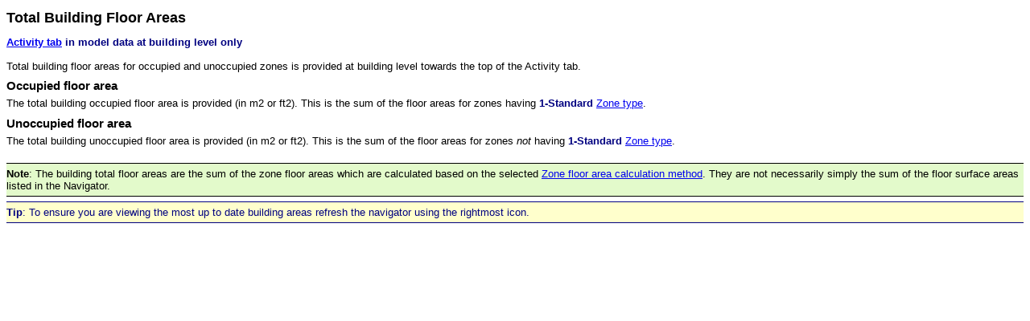

--- FILE ---
content_type: text/html
request_url: https://designbuilder.co.uk/helpv5.0/Content/Total_Building_Floor_Areas.htm
body_size: 1144
content:
<!DOCTYPE html>
<html xmlns:MadCap="http://www.madcapsoftware.com/Schemas/MadCap.xsd" lang="en-gb" xml:lang="en-gb" data-mc-search-type="Stem" data-mc-help-system-file-name="index.xml" data-mc-path-to-help-system="../" data-mc-target-type="WebHelp2" data-mc-runtime-file-type="Topic" data-mc-preload-images="false" data-mc-in-preview-mode="false" data-mc-toc-path="Building Models|Model Data|Building Model Data|Activity Data">
    <head>
        <meta name="viewport" content="width=device-width, initial-scale=1.0" />
        <meta charset="utf-8" />
        <meta http-equiv="X-UA-Compatible" content="IE=edge" />
        <meta http-equiv="Content-Type" content="text/html; charset=utf-8" />
        <link href="../Skins/Default/Stylesheets/Slideshow.css" rel="stylesheet" type="text/css" data-mc-generated="True" />
        <link href="../Skins/Default/Stylesheets/TextEffects.css" rel="stylesheet" type="text/css" data-mc-generated="True" />
        <link href="../Skins/Default/Stylesheets/Topic.css" rel="stylesheet" type="text/css" data-mc-generated="True" />
        <link href="../Skins/Default/Stylesheets/Components/Styles.css" rel="stylesheet" type="text/css" data-mc-generated="True" /><title>Total Building Floor Areas</title>
        <link href="DesignBuilder_Help_Contents.css" rel="stylesheet" type="text/css" />
        <script src="../Resources/Scripts/custom.modernizr.js" type="text/javascript">
        </script>
        <script src="../Resources/Scripts/jquery.min.js" type="text/javascript">
        </script>
        <script src="../Resources/Scripts/require.min.js" type="text/javascript">
        </script>
        <script src="../Resources/Scripts/require.config.js" type="text/javascript">
        </script>
        <script src="../Resources/Scripts/foundation.min.js" type="text/javascript">
        </script>
        <script src="../Resources/Scripts/plugins.min.js" type="text/javascript">
        </script>
        <script src="../Resources/Scripts/MadCapAll.js" type="text/javascript">
        </script>
    <meta name="robots" content="noindex"></head>
    <body>
        <h1>Total Building Floor Areas</h1>
        <p><span class="Highligjht"><a href="Activity_data.htm" name="kanchor1655">Activity tab</a><a name="kanchor1656"></a> 
 in model data at building level only</span>
        </p>
        <p>&#160;</p>
        <p>Total building floor areas for occupied and unoccupied zones is provided at building level towards the top of the Activity tab.</p>
        <h3>Occupied floor area</h3>
        <p>The total building occupied floor area is provided (in m2 or ft2). This is the sum of the floor areas for zones having <span class="Highligjht">1-Standard</span> <a href="Zone_Type.htm">Zone type</a>.</p>
        <h3>Unoccupied floor area</h3>
        <p>The total building unoccupied floor area is provided (in m2 or ft2). This is the sum of the floor areas for zones <i>not</i> having <span class="Highligjht">1-Standard</span> <a href="Zone_Type.htm">Zone type</a>.</p>
        <p>&#160;</p>
        <p class="highlight"><b>Note</b>: The building total floor areas are the sum of the zone floor areas which are calculated based on the selected <a href="GeometryAreasAndVolumes.htm#Zone2">Zone floor area calculation method</a>. They are not necessarily simply the sum of the floor surface areas listed in the Navigator.</p>
        <p class="Tip"><b>Tip</b>: To ensure you are viewing the most up to date building areas refresh the navigator using the rightmost icon. </p>
    </body>
</html>


--- FILE ---
content_type: text/css
request_url: https://designbuilder.co.uk/helpv5.0/Skins/Default/Stylesheets/Topic.css
body_size: 2732
content:
/*<meta />*/

/* Prevents Safari in landscape orientation from zooming in on text*/

body
{
	-ms-text-size-adjust: 100%;
	-moz-text-size-adjust: 100%;
	-webkit-text-size-adjust: 100%;
	font-size: 16px;
}

/* Css to prevent Chrome's automatic border around active fields*/

*:focus
{
	outline: none;
}

/* Default css class for hiding element*/

.hidden
{
	display: none;
}

/* Topic Popup */

.MCTopicPopup
{
	text-decoration: none;
}

.MCTopicPopupHotSpot
{
	cursor: pointer;
	background-position: left center;
	background-repeat: no-repeat;
}

.MCTopicPopup_Open.MCTopicPopupHotSpot
{
	
}

.MCTopicPopup_Closed.MCTopicPopupHotSpot
{
	
}

.MCTopicPopupContainer
{
	background-color: #FFFFFF;
	padding: 10px;
	position: fixed;
	top: 100px;
	left: 100px;
	right: 100px;
	bottom: 100px;
	-moz-border-radius: 5px;
	border-radius: 5px;
	-webkit-box-shadow: 0 4px 10px #333333;
	-moz-box-shadow: 0 4px 10px #333333;
	box-shadow: 0 4px 10px #333333;
	filter: alpha( opacity = 0 );
	opacity: 0.0;
	z-index: 10001;
}

#contentBodyInner .MCTopicPopupContainer
{
	position: absolute;
}

.MCTopicPopupBody
{
	width: 100%;
	border: none;
}

/**/
/* Thumbnail Popup */

.MCPopupThumbnailLink
{
	
}

.MCPopupThumbnail
{
	-moz-border-radius: 5px;
	border-radius: 5px;
}

.MCPopupContainer
{
	background-color: #FFFFFF;
	border: solid 1px #000000;
	padding: 10px;
	position: absolute;
	cursor: pointer;
	-moz-border-radius: 5px;
	border-radius: 5px;
	z-index: 10001;
}

.MCPopupContainer2
{
	background-color: #FFFFFF;
	border: solid 1px #000000;
	padding: 10px;
	position: absolute;
	cursor: pointer;
	-moz-box-shadow: 2px 2px 8px #FFFFFF;
	-webkit-box-shadow: 2px 2px 8px #FFFFFF;
	box-shadow: 2px 2px 8px #FFFFFF;
}

.MCPopupFullImage
{
	width: 0px;
	height: 0px;
	-moz-border-radius: 5px;
	border-radius: 5px;
}

/**/
/* HelpControl */

.MCHelpControl_Image_Icon
{
	border: none;
}

.MCHelpControl span
{
	background: url("Images/help-control.png") no-repeat left center;
	padding-left: 18px;
}

a.MCHelpControl
{
	cursor: pointer;
	text-decoration: none;
}

/**/
/* Dialog */

.MCDialog
{
	display: none;
	width: 400px;
	position: fixed;
	top: 20px;
	left: 20px;
	padding: 6px;
	background-color: #000000;
	border: 1px solid #000000;
	-moz-border-radius: 4px;
	-webkit-border-radius: 4px;
	border-radius: 4px;
	-moz-box-shadow: 0 3px 0 rgba(0, 0, 0, 0.1);
	-webkit-box-shadow: 0 3px 0 rgba(0, 0, 0, 0.1);
	box-shadow: 0 3px 0 rgba(0, 0, 0, 0.1);
	filter: alpha( opacity = 0 );
	opacity: 0.0;
	z-index: 10001;
}

.MCDialogHeader
{
	margin: 0 0 4px;
	padding: 5px 0 5px 5px;
	color: #FFFFFF;
	font-size: 15px;
	font-family: Helvetica;
}

.MCDialogClose
{
	color: #FFFFFF;
	font-family: tahoma, sans-serif;
	font-weight: bold;
	font-size: 16px;
	line-height: 12px;
	text-align: center;
	text-decoration: none;
	float: right;
	width: 20px;
	height: 18px;
	padding-top: 2px;
	margin-top: -2px;
	background-color: #999999;
	-moz-border-radius: 3px;
	-webkit-border-radius: 3px;
	border-radius: 3px;
}

.MCDialogBody
{
	color: #555555;
	padding: 10px;
	background-color: #FFFFFF;
	-moz-border-radius: 4px;
	-webkit-border-radius: 4px;
	border-radius: 4px;
}

/**/

a.glossaryTerm
{
	text-decoration: none;
}

/**/

#ios-wrapper
{
	width: 100%;
	height: 100%;
	overflow: auto;
	-webkit-overflow-scrolling: touch;
}

.img_off
{
	display: none;
}

/* Feedback/Pulse */

.pulse-required,
.feedback-required,
.feedback-topic-required
{
	display: none;
}

.pulse-active .pulse-required,
.feedback-active .feedback-required,
.feedback-active.has-topic .feedback-topic-required
{
	display: block;
}

/* Login Dialog */

.login-dialog
{
	display: none;
	z-index: 10001;
	position: absolute;
	top: 50%;
	left: 50%;
	margin-top: -200px;
	margin-left: -175px;
	width: 350px;
	-webkit-border-radius: 3px;
	-moz-border-radius: 3px;
	border-radius: 3px;
	-webkit-box-shadow: 0 4px 10px #333333;
	-moz-box-shadow: 0 4px 10px #333333;
	box-shadow: 0 4px 10px #333333;
}

.login-dialog.pulse
{
	width: 408px;
	height: 428px;
	margin-left: -204px;
	margin-top: -214px;
}

#pulse-login-frame
{
	width: 100%;
	height: 100%;
	border: none;
	-webkit-border-radius: 3px;
	-moz-border-radius: 3px;
	border-radius: 3px;
	-webkit-box-shadow: 0 4px 10px #333333;
	-moz-box-shadow: 0 4px 10px #333333;
	box-shadow: 0 4px 10px #333333;
}

.login-dialog-header
{
	color: #FFF;
	font-size: 13px;
	font-weight: bold;
	height: 36px;
	line-height: 36px;
	padding-left: 50px;
	border-bottom: solid 1px #2B2B2B;
	background: #5A5A5A url("Images/login-dialog-icon.png") no-repeat 18px center;
	/* Old browsers */
	background: url("Images/login-dialog-icon.png") no-repeat 18px center, -moz-linear-gradient(top, #5A5A5A 0%, #4A4A4A 100%);
	/* FF3.6+ */
	background: url("Images/login-dialog-icon.png") no-repeat 18px center, -webkit-gradient(linear, left top, left bottom, color-stop(0%,#5A5A5A), color-stop(100%,#4A4A4A));
	/* Chrome,Safari4+ */
	background: url("Images/login-dialog-icon.png") no-repeat 18px center, -webkit-linear-gradient(top, #5A5A5A 0%,#4A4A4A 100%);
	/* Chrome10+,Safari5.1+ */
	background: url("Images/login-dialog-icon.png") no-repeat 18px center, -o-linear-gradient(top, #5A5A5A 0%,#4A4A4A 100%);
	/* Opera11.10+ */
	background: url("Images/login-dialog-icon.png") no-repeat 18px center, -ms-linear-gradient(top, #5A5A5A 0%,#4A4A4A 100%);
	/* IE10+ */
	background: url("Images/login-dialog-icon.png") no-repeat 18px center, linear-gradient(top, #5A5A5A 0%,#4A4A4A 100%);
	/* W3C */
	-pie-background: url("Skins/Default/Stylesheets/Images/login-dialog-icon.png") no-repeat 18px center, linear-gradient(#5A5A5A, #4A4A4A);
	/*PIE*/
	background-repeat: no-repeat;
	background-position: 18px center;
	-webkit-border-radius: 3px 3px 0 0;
	-moz-border-radius: 3px 3px 0 0;
	border-radius: 3px 3px 0 0;
}

.login-dialog-content
{
	border-top: solid 1px #767676;
	background: #5A5A5A;
	background-repeat: no-repeat;
	background-position: center center;
	-webkit-border-radius: 0 0 3px 3px;
	-moz-border-radius: 0 0 3px 3px;
	border-radius: 0 0 3px 3px;
	padding: 17px;
}

.login-dialog-content .profile-item-wrapper
{
	color: #CECECE;
	margin-bottom: 10px;
	height: 32px;
	line-height: 32px;
}

.login-dialog-content .profile-item-wrapper .label-wrapper
{
	margin-bottom: 5px;
	float: left;
}

.login-dialog-content .profile-item-wrapper .input-wrapper
{
	float: right;
}

.login-dialog-content .profile-item-wrapper input[type=text]
{
	margin: 0;
	padding: 5px;
	border: solid 1px #191919;
	background: #FFF;
	-webkit-border-radius: 3px;
	-moz-border-radius: 3px;
	border-radius: 3px;
	-webkit-box-shadow: 0 1px #888;
	-moz-box-shadow: 0 1px #888;
	box-shadow: 0 1px #888;
	outline: none;
}

.login-dialog-content .profile-item-wrapper.email-notifications-wrapper
{
	margin-top: 15px;
	height: auto;
	line-height: normal;
}

.login-dialog-content .profile-item-wrapper.email-notifications-wrapper .label-wrapper
{
	float: none;
}

.login-dialog-content .profile-item-wrapper.email-notifications-wrapper .email-notifications-group
{
	margin-right: 0;
	padding: 12px;
	background-color: #4A4A4A;
	background-repeat: no-repeat;
	background-position: center center;
	border: solid 1px #2B2B2B;
	-webkit-border-radius: 3px;
	-moz-border-radius: 3px;
	border-radius: 3px;
	-webkit-box-shadow: 0 1px #888;
	-moz-box-shadow: 0 1px #888;
	box-shadow: 0 1px #888;
}

.login-dialog-content .profile-item-wrapper.error input,
.login-dialog-content .profile-item-wrapper.error select
{
	border: solid 1px #F00;
	background-color: #FEE7E7;
}

.login-dialog-buttons
{
	text-align: right;
}

.login-dialog button
{
	color: #FFF;
	font-weight: bold;
	margin-left: 5px;
	margin-right: 0;
	padding: 8px 26px;
	border: solid 1px #2B2B2B;
	-webkit-border-radius: 3px;
	-moz-border-radius: 3px;
	border-radius: 3px;
	background: #595959;
	/* Old browsers */
	background: -moz-linear-gradient(top, #595959 0%, #4A4A4A 100%);
	/* FF3.6+ */
	background: -webkit-gradient(linear, left top, left bottom, color-stop(0%,#595959), color-stop(100%,#4A4A4A));
	/* Chrome,Safari4+ */
	background: -webkit-linear-gradient(top, #595959 0%,#4A4A4A 100%);
	/* Chrome10+,Safari5.1+ */
	background: -o-linear-gradient(top, #595959 0%,#4A4A4A 100%);
	/* Opera11.10+ */
	background: -ms-linear-gradient(top, #595959 0%,#4A4A4A 100%);
	/* IE10+ */
	background: linear-gradient(top, #595959 0%,#4A4A4A 100%);
	/* W3C */
	-pie-background: linear-gradient(#595959, #4A4A4A);
	/*PIE*/
	background-repeat: no-repeat;
	background-position: center center;
	cursor: pointer;
}

.login-dialog button.close-dialog
{
	position: absolute;
	top: 8px;
	right: 8px;
	background: none;
	background-image: url('Images/close.png');
	height: 16px;
	width: 16px;
	margin: 0;
	padding: 0;
	border: 0;
}

.login-dialog .status-message-box
{
	display: none;
	color: #0F0;
	text-align: center;
	margin-top: 16px;
	padding: 12px;
	background-color: #DCFEDC;
	border: solid 1px #0F0;
	-webkit-border-radius: 3px;
	-moz-border-radius: 3px;
	border-radius: 3px;
}

.login-dialog .status-message-box.error
{
	color: #F00;
	border: solid 1px #F00;
	background-color: #FEE7E7;
}

.login-dialog .status-message-box .message
{
	display: none;
}

.img
{
	max-width: auto;
	max-height: auto;
}

.dropDownHotspot
{
	text-decoration: none;
}

.dropDownHotspot:link
{
	text-decoration: none;
}

.MCDropDownHotSpot_
{
	background-position: left;
}

.MCDropDown_Open .MCDropDownHotSpot_
{
	background-image: url('DropDownOpen.gif');
	padding-left: 1px;
	padding-right: 0px;
}

.MCDropDown_Closed .MCDropDownHotSpot_
{
	background-image: url('DropDownClosed.gif');
	padding-left: 0px;
	padding-right: 0px;
}

.dropDownHead
{
	font-weight: bold;
	font-style: normal;
	font-size: 10pt;
	font-family: Arial;
	text-decoration: none;
}

.xref
{
	color: blue;
	text-decoration: underline;
}

.toggler
{
	color: Navy;
}

.toggler:link
{
	color: Navy;
}

.MCTogglerHotSpot_
{
	background-position: left;
}

.MCToggler_Open.MCTogglerHotSpot_
{
	background-image: url('DropDownOpen.gif');
	padding-left: 1px;
	padding-right: 0px;
}

.MCToggler_Closed.MCTogglerHotSpot_
{
	background-image: url('DropDownClosed.gif');
	padding-left: 0px;
	padding-right: 0px;
}

.MCHelpControl-RelatedHotSpot_
{
	background-position: left;
}

.MCHelpControl-Related .MCHelpControl-RelatedHotSpot_
{
	background-image: url('RelatedTopics.gif');
	padding-left: 5px;
	padding-right: 0px;
	background-position: left;
}

.link-list-popup
{
	color: #000000;
	background-color: #dcdcdc;
	border: solid 1px #000000;
	margin: 0px;
	padding: 0px;
}

.link-list-popup ul li
{
	color: Black;
	background-color: Transparent;
	padding: 5px;
	font-family: sans-serif;
	font-size: 10pt;
}

.link-list-popup ul li:hover
{
	color: White;
	background-color: Blue;
}

.MCHelpControlList
{
	
}

.MCHelpControlListItem
{
	
}

.MCHelpControlListItem a
{
	
}

.MCHelpControlListItem a:link
{
	
}

.MCConceptLinkControlListItem a:link
{
	
}

.MCKeywordLinkControlListItem a:link
{
	
}

.MCRelatedTopicsControlListItem a:link
{
	
}

.MCHelpControlListItem a:visited
{
	
}

.MCConceptLinkControlListItem a:visited
{
	
}

.MCKeywordLinkControlListItem a:visited
{
	
}

.MCRelatedTopicsControlListItem a:visited
{
	
}

.MCHelpControlListItem a:focus
{
	
}

.MCConceptLinkControlListItem a:focus
{
	
}

.MCKeywordLinkControlListItem a:focus
{
	
}

.MCRelatedTopicsControlListItem a:focus
{
	
}

.MCHelpControlListItem a:hover
{
	
}

.MCConceptLinkControlListItem a:hover
{
	
}

.MCKeywordLinkControlListItem a:hover
{
	
}

.MCRelatedTopicsControlListItem a:hover
{
	
}

.MCConceptLinkControlList
{
	
}

.MCConceptLinkControlListItem
{
	
}

.MCConceptLinkControlListItem a
{
	
}

.MCKeywordLinkControlList
{
	
}

.MCKeywordLinkControlListItem
{
	
}

.MCKeywordLinkControlListItem a
{
	
}

.MCRelatedTopicsControlList
{
	
}

.MCRelatedTopicsControlListItem
{
	
}

.MCRelatedTopicsControlListItem a
{
	
}

.relatedTopics
{
	color: blue;
}

.relatedTopics:link
{
	color: blue;
}

.expandingHead
{
	text-decoration: none;
}

.expandingHead:link
{
	text-decoration: none;
}

.MCExpandingHotSpot_
{
	background-position: right;
}

.MCExpanding_Open .MCExpandingHotSpot_
{
	background-image: url('ExpandingOpen.gif');
	padding-right: 1px;
	padding-left: 0px;
}

.MCExpanding_Closed .MCExpandingHotSpot_
{
	background-image: url('ExpandingClosed.gif');
	padding-right: 0px;
	padding-left: 0px;
}

.MCDropDownHotSpot_.MCDropDownHotSpot_Expanded
{
	background-position: left;
}

.MCDropDown_Open .MCDropDownHotSpot_.MCDropDownHotSpot_Expanded
{
	background-image: url('DropDownOpen.gif');
	padding-left: 1px;
	padding-right: 0px;
}

.MCDropDown_Closed .MCDropDownHotSpot_.MCDropDownHotSpot_Expanded
{
	background-image: url('DropDownClosed.gif');
	padding-left: 0px;
	padding-right: 0px;
}

.mcReset
{
	margin-left: 0;
	margin-right: 0;
	margin-top: 0;
	margin-bottom: 0;
	padding-left: 0;
	padding-right: 0;
	padding-top: 0;
	padding-bottom: 0;
	border-left-color: transparent;
	border-left-style: none;
	border-left-width: 0;
	border-right-color: transparent;
	border-right-style: none;
	border-right-width: 0;
	border-top-color: transparent;
	border-top-style: none;
	border-top-width: 0;
	border-bottom-color: transparent;
	border-bottom-style: none;
	border-bottom-width: 0;
	background-color: transparent;
	background-image: none;
	float: inherit;
	font-size: inherit;
	font-family: inherit;
	font-style: inherit;
	font-variant: inherit;
	text-transform: inherit;
	color: inherit;
	letter-spacing: inherit;
	word-spacing: inherit;
	text-decoration: inherit;
	text-align: inherit;
}

.img.imgNoThumbnail
{
	border: none;
	width: 240px;
	height: 325px;
	float: none;
	border-style: none;
}

.MCWebHelpFramesetLink a
{
	color: #0000ee;
}

.MCWebHelpFramesetLink.MCWebHelpFramesetLinkTop a
{
	
}

.MCWebHelpFramesetLink.MCWebHelpFramesetLinkBottom a
{
	
}



--- FILE ---
content_type: text/css
request_url: https://designbuilder.co.uk/helpv5.0/Content/DesignBuilder_Help_Contents.css
body_size: 1441
content:
@namespace MadCap url(http://www.madcapsoftware.com/Schemas/MadCap.xsd);
/*<meta />*/

p
{
	margin: 0cm;
	margin-bottom: .0001pt;
	font-family: Arial, sans-serif;
	font-size: 10pt;
}

li
{
	font-family: Arial, sans-serif;
	font-size: 10pt;
}

p.DocumentMap
{
	margin: 0cm;
	margin-bottom: .0001pt;
	background: #000080;
	font-size: 12.0pt;
	font-family: Tahoma;
}

li.DocumentMap
{
	margin: 0cm;
	margin-bottom: .0001pt;
	background: #000080;
	font-size: 12.0pt;
	font-family: Tahoma;
}

lfo3
{
	margin-left: 162.0pt;
	text-indent: -18.0pt;
	font-family: Symbol;
}

ol
{
	margin-top: 0px;
	margin-bottom: 0px;
}

ul
{
	margin-top: 0px;
	margin-bottom: 0px;
}

p.InlineNormal2
{
	margin: 0cm;
	margin-bottom: .0001pt;
	font-size: 12.0pt;
	font-family: "Times New Roman";
	margin-left: 18.0pt;
	text-indent: -18.0pt;
}

li.InlineNormal2
{
	margin: 0cm;
	margin-bottom: .0001pt;
	font-size: 12.0pt;
	font-family: "Times New Roman";
	margin-left: 18.0pt;
	text-indent: -18.0pt;
}

p.InlineNormal
{
	margin: 0cm;
	margin-bottom: .0001pt;
	font-size: 12.0pt;
	font-family: "Times New Roman";
	margin-left: 36.0pt;
	text-indent: -18.0pt;
}

li.InlineNormal
{
	margin: 0cm;
	margin-bottom: .0001pt;
	font-size: 12.0pt;
	font-family: "Times New Roman";
	margin-left: 36.0pt;
	text-indent: -18.0pt;
}

p.InlineNormal1
{
	margin: 0cm;
	margin-bottom: .0001pt;
	font-size: 12.0pt;
	font-family: "Times New Roman";
	margin-left: 54.0pt;
	text-indent: -18.0pt;
}

li.InlineNormal1
{
	margin: 0cm;
	margin-bottom: .0001pt;
	font-size: 12.0pt;
	font-family: "Times New Roman";
	margin-left: 54.0pt;
	text-indent: -18.0pt;
}

p.InlineNormal3
{
	margin: 0cm;
	margin-bottom: .0001pt;
	font-size: 12.0pt;
	font-family: "Times New Roman";
	margin-left: 72.0pt;
	text-indent: -18.0pt;
}

li.InlineNormal3
{
	margin: 0cm;
	margin-bottom: .0001pt;
	font-size: 12.0pt;
	font-family: "Times New Roman";
	margin-left: 72.0pt;
	text-indent: -18.0pt;
}

p.InlineNormal4
{
	margin: 0cm;
	margin-bottom: .0001pt;
	font-size: 12.0pt;
	font-family: "Times New Roman";
	margin-left: 90.0pt;
	text-indent: -18.0pt;
}

li.InlineNormal4
{
	margin: 0cm;
	margin-bottom: .0001pt;
	font-size: 12.0pt;
	font-family: "Times New Roman";
	margin-left: 90.0pt;
	text-indent: -18.0pt;
}

h1
{
	font-family: Arial, sans-serif;
	text-transform: capitalize;
	background-color: Transparent;
	font-weight: bold;
	font-size: large;
}

li.mc-H1
{
	font-family: Arial, sans-serif;
	text-transform: capitalize;
	font-size: medium;
}

h2
{
	font-family: Arial, sans-serif;
	font-weight: bold;
	font-style: normal;
	font-variant: small-caps;
	color: #000000;
	line-height: 150%;
	font-size: 11pt;
	background-color: #eaeaea;
	margin-bottom: 8pt;
	margin-top: 12pt;
}

li.mc-H2
{
	font-family: Arial, sans-serif;
	font-weight: bold;
	font-style: normal;
	font-variant: small-caps;
	color: #000000;
	line-height: 150%;
	text-align: Left;
	font-size: 11pt;
}

h3
{
	font-size: 11pt;
	font-family: Arial, sans-serif;
	margin-bottom: 4.5pt;
	margin-top: 7pt;
}

li.mc-H3
{
	font-size: 11pt;
	font-family: Arial, sans-serif;
}

p.Small
{
	color: #808080;
	font-size: x-small;
}

li.Small
{
	color: #808080;
	font-size: x-small;
}

span.Highligjht
{
	font-weight: bold;
	font-style: normal;
	color: #000080;
}

p.highlight
{
	background-color: #e3facb;
	margin-top: 5px;
	margin-bottom: 5.00010pt;
	padding-top: 5px;
	padding-bottom: 5px;
	border-left-style: none;
	border-left-width: 0px;
	border-right-style: None;
	border-top-style: solid;
	border-top-width: 1px;
	border-bottom-style: solid;
	border-bottom-width: 1px;
}

li.highlight
{
	color: #00009e;
	border-left-style: None;
	border-right-style: None;
	border-top-style: None;
	border-bottom-style: None;
	margin-top: 0.15cm;
	margin-bottom: 0.15cm;
	line-height: Normal;
	background-color: #dddddd;
}

p.Courier
{
	font-family: "Courier New", monospace;
}

li.Courier
{
	font-family: "Courier New", monospace;
}

p.CourierGreyBackground
{
	font-family: "Courier New", monospace;
	background-color: #e2e2e2;
}

li.CourierGreyBackground
{
	font-family: "Courier New", monospace;
	background-color: #e2e2e2;
}

MadCap|dropDownHotspot.Dropdown
{
	
}

img
{
	mc-thumbnail: hover;
	max-width: auto;
	max-height: auto;
	mc-thumbnail-max-height: 72px;
}

@media non-print
{
	img
	{
		mc-float: none;
		mc-thumbnail-max-height: auto;
		border-left-style: none;
		border-left-width: ;
		border-left-color: ;
		border-right-style: none;
		border-right-width: ;
		border-right-color: ;
		border-top-style: none;
		border-top-width: ;
		border-top-color: ;
		border-bottom-style: none;
		border-bottom-width: ;
		border-bottom-color: ;
	}

	p.highlight
	{
		border-style: solid;
		border-color: #000000;
		padding-left: 5px;
		padding-right: 5px;
		border-left-style: solid;
		border-left-width: 0px;
		border-left-color: #000000;
		border-right-style: solid;
		border-right-width: 0px;
		border-right-color: #000000;
		border-top-style: solid;
		border-top-width: 1px;
		border-top-color: #000000;
		border-bottom-style: solid;
		border-bottom-width: 1px;
		border-bottom-color: #000000;
		line-height: 0;
		color: #3cb371;
		margin-bottom: 5.00010pt;
		margin-top: 5px;
	}

	img.NoThumbnail
	{
		width: auto;
		height: auto;
		border-left-style: none;
		border-right-style: none;
		border-top-style: none;
		border-bottom-style: none;
	}

	MadCap|dropDown
	{
		font-size: ;
	}
}

@media print
{
	img
	{
		width: auto;
	}

	h1
	{
		vertical-align: middle;
		page-break-before: avoid;
		column-break-before: avoid;
		font-size: 18pt;
		margin-top: 1em;
	}

	h5
	{
		font-weight: bold;
		font-style: normal;
		page-break-before: avoid;
		column-break-before: avoid;
		font-family: Arial, sans-serif;
		margin-bottom: 0.5em;
		margin-top: 2.5pt;
		font-size: 14pt;
		mc-heading-level: 0;
	}

	h2
	{
		line-height: 132%;
		background-color: #dcdcdc;
		text-transform: capitalize;
		font-size: 14pt;
		margin-bottom: 8pt;
	}

	h4
	{
		font-family: Arial, sans-serif;
		font-weight: bold;
		font-style: normal;
		font-size: 14pt;
		mc-heading-level: 0;
	}

	h3
	{
		font-weight: bold;
		font-style: normal;
		font-size: 14pt;
		mc-heading-level: 0;
	}

	h6
	{
		font-weight: bold;
		font-style: normal;
		text-transform: capitalize;
		font-size: 14pt;
		font-family: Arial, sans-serif;
		mc-heading-level: 0;
	}

	p.highlight
	{
		background-color: #ffffff;
		margin-bottom: 5.0001pt;
	}

	p.Warning
	{
		background-color: #ffffff;
	}

	p.Tip
	{
		background-color: #ffffff;
		color: #000000;
	}

	p.Tip1
	{
		background-color: #ffffff;
	}

	p.highlight1
	{
		background-color: #ffffff;
		margin-bottom: 5.0001pt;
	}

	MadCap|equation
	{
		text-transform: normal;
	}
}

h4
{
	margin-bottom: 0.5em;
	font-family: Arial, sans-serif;
	font-size: 11pt;
}

p.Warning
{
	margin-top: 5px;
	padding-top: 5px;
	padding-bottom: 5px;
	border-left-style: none;
	border-left-width: 0px;
	border-right-style: None;
	border-top-style: solid;
	border-top-width: 1px;
	border-bottom-style: solid;
	border-bottom-width: 1px;
	margin-bottom: 5.0001pt;
	background-color: #faebd7;
}

p.Tip
{
	margin-top: 5px;
	margin-bottom: 5.00010pt;
	padding-top: 5px;
	padding-bottom: 5px;
	border-left-style: none;
	border-left-width: 0px;
	border-right-style: None;
	border-top-style: solid;
	border-top-width: 1px;
	border-bottom-style: solid;
	border-bottom-width: 1px;
	color: #000080;
	background-color: #ffffcc;
}

p.Tip1
{
	margin-bottom: 5pt;
	margin-top: 5px;
	margin-left: 0;
	padding-top: 5px;
	padding-bottom: 5px;
	border-top-style: solid;
	border-top-width: 1px;
	border-bottom-style: solid;
	border-bottom-width: 1px;
	background-color: #ddedfe;
}

img.NoThumbnail
{
	border: none;
	width: 240px;
	height: 325px;
	float: none;
	border-style: none;
	mc-thumbnail: none;
}

td
{
	font-size: 10pt;
	font-family: Arial;
	text-align: left;
	vertical-align: middle;
}

MadCap|dropDownHead
{
	font-weight: bold;
	font-style: normal;
	font-size: 10pt;
	font-family: Arial;
}

th
{
	font-weight: bold;
	font-style: normal;
	text-align: left;
	vertical-align: middle;
	font-family: sans-serif;
	font-size: 10pt;
}

MadCap|dropDownBody.Expanded
{
	
}

MadCap|dropDown.Expanded
{
	
}



--- FILE ---
content_type: application/javascript
request_url: https://designbuilder.co.uk/helpv5.0/Data/Language.js?t=636375200714232672
body_size: 121
content:
define({'default':{'OpenBookIconAlternateText':'Open Book','ClosedBookIconAlternateText':'Closed Book','TopicIconAlternateText':'Topic Icon','MarkAsNewIconAlternateText':'New Topic'}});

--- FILE ---
content_type: application/javascript
request_url: https://designbuilder.co.uk/helpv5.0/Resources/Scripts/require.config.js
body_size: 58
content:
require.config({
    urlArgs: 't=636375200714232672'
});

--- FILE ---
content_type: application/xml
request_url: https://designbuilder.co.uk/helpv5.0/Data/HelpSystem.xml
body_size: 1021
content:
<?xml version="1.0" encoding="utf-8"?>
<WebHelpSystem DefaultUrl="Content/_Introducing_DesignBuilder.htm" Toc="Data/Toc.js" Index="Data/Index.js" Concepts="Data/Concepts.js" BrowseSequence="Data/BrowseSequence.js" Glossary="Data/Glossary.js" SearchDatabase="Data/Search.js" Alias="Data/Alias.xml" Synonyms="Data/Synonyms.xml" SkinName="DefaultHTML5" Skins="DefaultHTML5,Top Navigation,DB" BuildTime="05/08/2017 08:54:31" BuildVersion="11.1.2.31113" TargetType="WebHelp2" SkinTemplateFolder="Skin/" InPreviewMode="false" MoveOutputContentToRoot="false" MakeFileLowerCase="false" UseCustomTopicFileExtension="false" PreventExternalUrls="false" EnableResponsiveOutput="false" IncludeGlossarySearchResults="true" ResultsPerPage="20">
    <CatapultSkin Version="1" SkinType="WebHelp2" Comment="HTML5 skin" Anchors="Width,Height" Width="800" Height="600" Top="0" Left="0" Bottom="0" Right="0" Tabs="TOC,Index" DefaultTab="TOC" UseBrowserDefaultSize="True" UseDefaultBrowserSetup="false" AutoSyncTOC="true" Title="DesignBuilder Help" BrowserSetup="Resizable" Name="DefaultHTML5" />
    <CatapultSkin Version="2" SkinType="WebHelp2" ComponentType="MasterPage" TemplateName="Fluid" Comment="HTML5 Top Navigation skin" EnableResponsiveOutput="True" Name="Top Navigation">
        <WebHelpOptions NavigationPanePosition="Right" />
    </CatapultSkin>
    <CatapultSkin Version="1" Title="DesignBuilder Help" AutoSyncTOC="true" Tabs="TOC,Index,Search,Favorites" Top="5px" Left="5px" Width="1000px" Height="800px" DefaultTab="TOC" NavigationLinkTop="true" Bottom="361px" Right="915px" NavigationLinkBottom="false" UseBrowserDefaultSize="true" UseDefaultBrowserSetup="false" EnableAboutBox="false" Name="DB">
        <!-- saved from url=(0014)about:internet -->
        <HtmlHelpOptions ShowMenuBar="false" TopmostWindowStyle="false" AutoShowNavigationPane="true" EnableButtonCaptions="true" AdvancedSearch="true" NavigationPaneWidth="300" Buttons="Hide,Locate,Back,Forward,Print" HideNavigationOnStartup="false" />
        <Toc LinesBetweenItems="true" LinesFromRoot="false" SingleClick="true" PlusMinusSquares="false" AlwaysShowSelection="false" UseFolderIcons="false" ImageListWidth="16" Border="None" />
        <Toolbar EnableCustomLayout="false" />
        <WebHelpOptions NavigationPanePosition="Left" NavigationPaneWidth="300" />
    </CatapultSkin>
</WebHelpSystem>